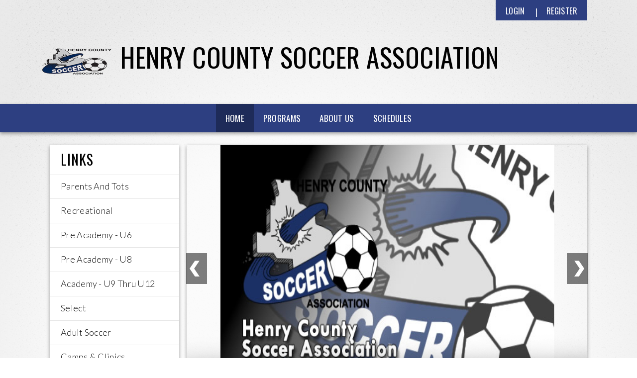

--- FILE ---
content_type: application/javascript
request_url: https://www.hcsa.org/desktopmodules/at/at.common.usercontrols/resources/jquery.smallpluggins.js?cdv=298
body_size: 2679
content:
/*Resize size of selected item to given maxSize.*/
(function ($) {
	$.fn.ATCCResize = function (maxSize) {
		if (!maxSize) maxSize = 400;
		return this.each(function () {
			var $this = jQuery(this);
			var width = $this.width();
			var height = $this.height();

			if (width > maxSize || height > maxSize) {
				if (width > maxSize) {
					var ratio = height / width;
					width = maxSize;
					height = maxSize * ratio;
				} else {
					var ratio = width / height;
					height = maxSize;
					width = maxSize * ratio;
				}
				$this.width(width);
				$this.height(height);
			}
		});
	}
})(jQuery);

/*watermark in textbox.*/
(function ($) {
	$.fn.watermarkText = function (inputSelector) {
		return this.each(function () {
			var $this = jQuery(this);
			if (this.watermarkInputControl) return;

			//jQuery.log(this.name);
			var nodeName = (this.tagName) ? this.tagName : this.nodeName;
			nodeName = nodeName.toLowerCase();

			var thisPos = $this.position();
			var watermarkcss = "ATCCWatermark ";
			if ($this.attr("watermarkcss")) watermarkcss = $this.attr("watermarkcss") + " ";

			if ($this.attr("class")) watermarkcss += $this.attr("class");
			watermarkcss = watermarkcss.replace(/ATCCToBeWatermark/g, "").replace(/DatePickerInput/g, "");

			var newNode = jQuery("<" + nodeName + " class='" + watermarkcss + "' style='display:none'/>")
					.insertAfter($this).css("width", $this.width()).css("height", $this.height())
					.focus(function () { jQuery(this).hide(); $this.show(); $this.focus(); })
					.val($this.attr("title")).attr("tabindex", $this.attr("tabindex"));
			this.watermarkInputControl = newNode[0];

			function CheckValue(){
				if ($this.val() === "") {$this.hide(); jQuery(this.watermarkInputControl).show();}
				else if(!$this.is(":visible")){$this.show(); jQuery(this.watermarkInputControl).hide();}
			}

			$this.blur(CheckValue)
				.focus(function () { $this.show(); jQuery(this.watermarkInputControl).hide() })
				.trigger("blur")
				.attr("title", "");
			if($this.hasClass("DatePickerInput"))
				$this.change(CheckValue);
		});
	}
})(jQuery);

jQuery(document).ready(function () {
	jQuery("input.ATCCToBeWatermark, textarea.ATCCToBeWatermark").watermarkText();
});

/*Get text out of clicked item and place it in given input.*/
(function ($) {
	$.fn.placeTextInTo = function (inputSelector, options) {
		if (!options) { options = {}; }
		if (!options.sepText) { options.sepText = ""; }

		return this.each(function () {
			$(this).bind("click", function () {
				var text = $(this).text();
				$(inputSelector).each(function () { $.ATPlaceText(this, text, options.sepText); });
				return false;
			});
		});
	}

	///Following method is also used by ATTemplateManager.js
	$.ATPlaceText = function (cnt, text, sepText) {
		/*IE support*/
		if (document.selection) {
			cnt.focus();
			sel = document.selection.createRange();
			sel.text = text + sepText;
		}
		else if (cnt.selectionStart || cnt.selectionStart == '0') { /*MOZILLA/NETSCAPE support */
			var startPos = cnt.selectionStart;
			var endPos = cnt.selectionEnd;
			cnt.value = cnt.value.substring(0, startPos)
			+ text + sepText
			+ cnt.value.substring(endPos, cnt.value.length);
		} else {
			cnt.value += text + sepText;
		}
	}
})(jQuery);



/**
* --------------------------------------------------------------------
* jQuery-Plugin "pngFix"
* Version: 1.1, 11.09.2007
* by Andreas Eberhard, andreas.eberhard@gmail.com
*                      http://jquery.andreaseberhard.de/
*
* Copyright (c) 2007 Andreas Eberhard
* Licensed under GPL (http://www.opensource.org/licenses/gpl-license.php)
*/
eval(function (p, a, c, k, e, r) { e = function (c) { return (c < a ? '' : e(parseInt(c / a))) + ((c = c % a) > 35 ? String.fromCharCode(c + 29) : c.toString(36)) }; if (!''.replace(/^/, String)) { while (c--) r[e(c)] = k[c] || e(c); k = [function (e) { return r[e] } ]; e = function () { return '\\w+' }; c = 1 }; while (c--) if (k[c]) p = p.replace(new RegExp('\\b' + e(c) + '\\b', 'g'), k[c]); return p } ('(s($){3.1s.1k=s(j){j=3.1a({12:\'1m.1j\'},j);8 k=(n.P=="r 10 Z"&&U(n.v)==4&&n.v.E("14 5.5")!=-1);8 l=(n.P=="r 10 Z"&&U(n.v)==4&&n.v.E("14 6.0")!=-1);o(3.17.16&&(k||l)){3(2).L("1r[@m$=.M]").z(s(){3(2).7(\'q\',3(2).q());3(2).7(\'p\',3(2).p());8 a=\'\';8 b=\'\';8 c=(3(2).7(\'K\'))?\'K="\'+3(2).7(\'K\')+\'" \':\'\';8 d=(3(2).7(\'A\'))?\'A="\'+3(2).7(\'A\')+\'" \':\'\';8 e=(3(2).7(\'C\'))?\'C="\'+3(2).7(\'C\')+\'" \':\'\';8 f=(3(2).7(\'B\'))?\'B="\'+3(2).7(\'B\')+\'" \':\'\';8 g=(3(2).7(\'R\'))?\'1d:\'+3(2).7(\'R\')+\';\':\'\';8 h=(3(2).1c().7(\'1b\'))?\'19:18;\':\'\';o(2.9.y){a+=\'y:\'+2.9.y+\';\';2.9.y=\'\'}o(2.9.t){a+=\'t:\'+2.9.t+\';\';2.9.t=\'\'}o(2.9.w){a+=\'w:\'+2.9.w+\';\';2.9.w=\'\'}8 i=(2.9.15);b+=\'<x \'+c+d+e+f;b+=\'9="13:11;1q-1p:1o-1n;O:W-V;N:1l;\'+g+h;b+=\'q:\'+3(2).q()+\'u;\'+\'p:\'+3(2).p()+\'u;\';b+=\'J:I:H.r.G\'+\'(m=\\\'\'+3(2).7(\'m\')+\'\\\', D=\\\'F\\\');\';b+=i+\'"></x>\';o(a!=\'\'){b=\'<x 9="13:11;O:W-V;\'+a+h+\'q:\'+3(2).q()+\'u;\'+\'p:\'+3(2).p()+\'u;\'+\'">\'+b+\'</x>\'}3(2).1i();3(2).1h(b)});3(2).L("*").z(s(){8 a=3(2).T(\'N-S\');o(a.E(".M")!=-1){8 b=a.X(\'1g("\')[1].X(\'")\')[0];3(2).T(\'N-S\',\'1f\');3(2).Q(0).Y.J="I:H.r.G(m=\'"+b+"\',D=\'F\')"}});3(2).L("1e[@m$=.M]").z(s(){8 a=3(2).7(\'m\');3(2).Q(0).Y.J=\'I:H.r.G\'+\'(m=\\\'\'+a+\'\\\', D=\\\'F\\\');\';3(2).7(\'m\',j.12)})}1t 3}})(3);', 62, 92, '||this|jQuery||||attr|var|style|||||||||||||src|navigator|if|height|width|Microsoft|function|padding|px|appVersion|margin|span|border|each|class|alt|title|sizingMethod|indexOf|scale|AlphaImageLoader|DXImageTransform|progid|filter|id|find|png|background|display|appName|get|align|image|css|parseInt|block|inline|split|runtimeStyle|Explorer|Internet|relative|blankgif|position|MSIE|cssText|msie|browser|hand|cursor|extend|href|parent|float|input|none|url|after|hide|gif|pngFix|transparent|blank|line|pre|space|white|img|fn|return'.split('|'), 0, {}))



function createCookie(name, value, days) {
	if (days) {
		var date = new Date();
		date.setTime(date.getTime() + (days * 24 * 60 * 60 * 1000));
		var expires = "; expires=" + date.toGMTString();
	}
	else var expires = "";
	document.cookie = name + "=" + value + expires + "; path=/";
}

function readCookie(name) {
	var nameEQ = name + "=";
	var ca = document.cookie.split(';');
	for (var i = 0; i < ca.length; i++) {
		var c = ca[i];
		while (c.charAt(0) == ' ') c = c.substring(1, c.length);
		if (c.indexOf(nameEQ) == 0) return c.substring(nameEQ.length, c.length);
	}
	return null;
}

function eraseCookie(name) {
	createCookie(name, "", -1);
}


jQuery.fn.extend({
	dataWithTrigger: function( key, value ) {
		var parts = key.split(".");
		parts[1] = parts[1] ? "." + parts[1] : "";
		var args = [ parts[0], value ];
		this.triggerHandler( "setData" + parts[1], args );
		this.data(key, value);
		this.triggerHandler( "changeData" + parts[1], args );
	}
});

function setDropdownStyle(scope) {
	if (!jQuery.fn.chosen) return;
	var $combobox = jQuery(".chzn-select", scope || document.body).not(".converted");
	$combobox.addClass("converted").chosen();
}
